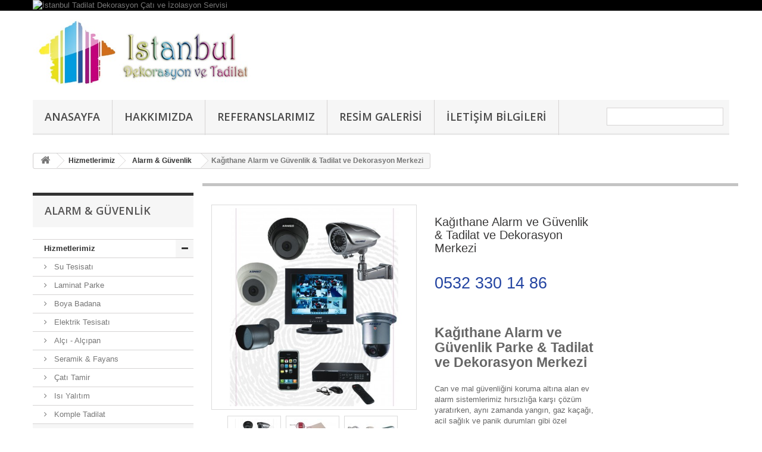

--- FILE ---
content_type: text/html; charset=utf-8
request_url: http://www.istanbuldekorasyontadilat.com/alarm-guevenlik/316-kagithane-alarm-ve-guevenlik-tadilat-ve-dekorasyon-merkezi.html
body_size: 12951
content:
<!DOCTYPE HTML> <!--[if lt IE 7]><html class="no-js lt-ie9 lt-ie8 lt-ie7" lang="tr-tr"><![endif]--> <!--[if IE 7]><html class="no-js lt-ie9 lt-ie8 ie7" lang="tr-tr"><![endif]--> <!--[if IE 8]><html class="no-js lt-ie9 ie8" lang="tr-tr"><![endif]--> <!--[if gt IE 8]><html class="no-js ie9" lang="tr-tr"><![endif]--><html lang="tr-tr"><head><meta charset="utf-8" /><title>Kağıthane Alarm ve Güvenlik &amp; Tadilat ve Dekorasyon Merkezi - İstanbul Tadilat Dekorasyon Merkezi</title><meta name="description" content="Kağıthane Alarm ve Güvenlik &amp; Tadilat ve Dekorasyon Merkezi" /><meta name="generator" content="PrestaShop" /><meta name="robots" content="index,follow" /><meta name="viewport" content="width=device-width, minimum-scale=0.25, maximum-scale=1.6, initial-scale=1.0" /><meta name="apple-mobile-web-app-capable" content="yes" /><link rel="icon" type="image/vnd.microsoft.icon" href="/img/favicon.ico?1487773579" /><link rel="shortcut icon" type="image/x-icon" href="/img/favicon.ico?1487773579" /><link rel="stylesheet" href="http://www.istanbuldekorasyontadilat.com/themes/default-bootstrap/cache/v_12_2a53b56b0d71c8c724890e46a5170870_all.css" type="text/css" media="all" /><link rel="stylesheet" href="http://www.istanbuldekorasyontadilat.com/themes/default-bootstrap/cache/v_12_bd28920824194c5c858c6ddff7d499cc_print.css" type="text/css" media="print" /><meta property="og:type" content="product" /><meta property="og:url" content="http://www.istanbuldekorasyontadilat.com/alarm-guevenlik/316-kagithane-alarm-ve-guevenlik-tadilat-ve-dekorasyon-merkezi.html" /><meta property="og:title" content="Kağıthane Alarm ve Güvenlik &amp; Tadilat ve Dekorasyon Merkezi - İstanbul Tadilat Dekorasyon Merkezi" /><meta property="og:site_name" content="İstanbul Tadilat Dekorasyon Merkezi" /><meta property="og:description" content="Kağıthane Alarm ve Güvenlik &amp; Tadilat ve Dekorasyon Merkezi" /><meta property="og:image" content="http://www.istanbuldekorasyontadilat.com/710-large_default/kagithane-alarm-ve-guevenlik-tadilat-ve-dekorasyon-merkezi.jpg" /><meta property="product:pretax_price:amount" content="0" /><meta property="product:pretax_price:currency" content="TRY" /><meta property="product:price:amount" content="0" /><meta property="product:price:currency" content="TRY" /><link rel="alternate" type="application/rss+xml" title="Kağıthane Alarm ve Güvenlik &amp; Tadilat ve Dekorasyon Merkezi - İstanbul Tadilat Dekorasyon Merkezi" href="http://www.istanbuldekorasyontadilat.com/modules/feeder/rss.php?id_category=46&amp;orderby=position&amp;orderway=asc" /> <link rel="stylesheet" href="http://fonts.googleapis.com/css?family=Open+Sans:300,600&amp;subset=latin,latin-ext" type="text/css" media="all" /> <!--[if IE 8]> <script src="https://oss.maxcdn.com/libs/html5shiv/3.7.0/html5shiv.js"></script> <script src="https://oss.maxcdn.com/libs/respond.js/1.3.0/respond.min.js"></script> <![endif]--> <noscript><div><img src="https://mc.yandex.ru/watch/38131645" style="position:absolute; left:-9999px;" alt="" /></div></noscript></head><body id="product" class="product product-316 product-kagithane-alarm-ve-guevenlik-tadilat-ve-dekorasyon-merkezi category-46 category-alarm-guevenlik show-left-column hide-right-column lang_tr"><div id="page"><div class="header-container"> <header id="header"><div class="banner"><div class="container"><div class="row"> <a href="http://www.istanbuldekorasyontadilat.com/" title="&#304;stanbul Tadilat Dekorasyon &Ccedil;at&#305; ve &#304;zolasyon Servisi"> <img class="img-responsive" src="http://www.istanbuldekorasyontadilat.com/modules/blockbanner/img/aaec8df4ba14bf8a12c9c2bd0f2a5630.png" alt="&#304;stanbul Tadilat Dekorasyon &Ccedil;at&#305; ve &#304;zolasyon Servisi" title="&#304;stanbul Tadilat Dekorasyon &Ccedil;at&#305; ve &#304;zolasyon Servisi" width="1170" height="65" /> </a></div></div></div><div class="nav"><div class="container"><div class="row"> <nav></nav></div></div></div><div><div class="container"><div class="row"><div id="header_logo"> <a href="http://www.istanbuldekorasyontadilat.com/" title="İstanbul Tadilat Dekorasyon Merkezi"> <img class="logo img-responsive" src="http://www.istanbuldekorasyontadilat.com/img/my-shop-logo-1487773576.jpg" alt="İstanbul Tadilat Dekorasyon Merkezi" width="508" height="151"/> </a></div><div id="block_top_menu" class="sf-contener clearfix col-lg-12"><div class="cat-title">Menu</div><ul class="sf-menu clearfix menu-content"><li><a href="http://www.istanbuldekorasyontadilat.com/" title="AnaSayfa">AnaSayfa</a><ul><li><a href="http://www.istanbuldekorasyontadilat.com/3-hizmetlerimiz" title="Hizmetlerimiz">Hizmetlerimiz</a><ul><li><a href="http://www.istanbuldekorasyontadilat.com/5-su-tesisati" title="Su Tesisatı">Su Tesisatı</a></li><li><a href="http://www.istanbuldekorasyontadilat.com/6-laminat-parke" title="Laminat Parke">Laminat Parke</a></li><li><a href="http://www.istanbuldekorasyontadilat.com/7-boya-badana" title="Boya Badana">Boya Badana</a></li><li><a href="http://www.istanbuldekorasyontadilat.com/8-elektrik-tesisati" title="Elektrik Tesisatı">Elektrik Tesisatı</a></li><li><a href="http://www.istanbuldekorasyontadilat.com/9-alci-alcipan" title="Alçı - Alçıpan">Alçı - Alçıpan</a></li><li><a href="http://www.istanbuldekorasyontadilat.com/10-seramik-fayans" title="Seramik & Fayans">Seramik & Fayans</a></li><li><a href="http://www.istanbuldekorasyontadilat.com/11-cati-tamir" title="Çatı Tamir">Çatı Tamir</a></li><li><a href="http://www.istanbuldekorasyontadilat.com/12-isi-yalitim" title="Isı Yalıtım">Isı Yalıtım</a></li><li><a href="http://www.istanbuldekorasyontadilat.com/31-komple-tadilat" title="Komple Tadilat">Komple Tadilat</a></li><li><a href="http://www.istanbuldekorasyontadilat.com/46-alarm-guevenlik" title="Alarm & Güvenlik">Alarm & Güvenlik</a></li></ul></li><li><a href="http://www.istanbuldekorasyontadilat.com/47-hizmetler" title="Hizmetler">Hizmetler</a><ul><li><a href="http://www.istanbuldekorasyontadilat.com/48-tas-doeseme-beton" title="Taş Döşeme & Beton">Taş Döşeme & Beton</a></li><li><a href="http://www.istanbuldekorasyontadilat.com/49-kapi-pencere-cam" title="Kapı, Pencere, Cam">Kapı, Pencere, Cam</a></li><li><a href="http://www.istanbuldekorasyontadilat.com/50-cam-balkon-sistemleri" title="Cam Balkon Sistemleri">Cam Balkon Sistemleri</a></li><li><a href="http://www.istanbuldekorasyontadilat.com/51-ic-mimarlik-dekorasyon" title="İç Mimarlık & Dekorasyon">İç Mimarlık & Dekorasyon</a></li><li><a href="http://www.istanbuldekorasyontadilat.com/52-dogalgaz-tesisati" title="Doğalgaz Tesisatı">Doğalgaz Tesisatı</a></li><li><a href="http://www.istanbuldekorasyontadilat.com/53-demir-dograma-ferforje" title="Demir Doğrama & Ferforje">Demir Doğrama & Ferforje</a></li><li><a href="http://www.istanbuldekorasyontadilat.com/54-kartonpiyer" title="Kartonpiyer">Kartonpiyer</a></li><li><a href="http://www.istanbuldekorasyontadilat.com/55-dis-cephe-boya" title="Dış Cephe Boya">Dış Cephe Boya</a></li><li><a href="http://www.istanbuldekorasyontadilat.com/56-asma-tavan" title="Asma Tavan">Asma Tavan</a></li><li><a href="http://www.istanbuldekorasyontadilat.com/57-duvar-oerme" title="Duvar Örme">Duvar Örme</a></li></ul></li><li><a href="http://www.istanbuldekorasyontadilat.com/21-calismalarimiz" title="Çalışmalarımız">Çalışmalarımız</a><ul><li><a href="http://www.istanbuldekorasyontadilat.com/22-yesilkoey-dekorasyon" title="Yeşilköy Dekorasyon">Yeşilköy Dekorasyon</a></li><li><a href="http://www.istanbuldekorasyontadilat.com/23-sefakoey-dekorasyon" title="Sefaköy Dekorasyon">Sefaköy Dekorasyon</a></li><li><a href="http://www.istanbuldekorasyontadilat.com/24-florya-dekorasyon" title="Florya Dekorasyon">Florya Dekorasyon</a></li><li><a href="http://www.istanbuldekorasyontadilat.com/25-yesilyurt-dekorasyon" title="Yeşilyurt Dekorasyon">Yeşilyurt Dekorasyon</a></li><li><a href="http://www.istanbuldekorasyontadilat.com/26-ikitelli-dekorasyon" title="İkitelli Dekorasyon">İkitelli Dekorasyon</a></li><li><a href="http://www.istanbuldekorasyontadilat.com/27-sirinevler-dekorasyon" title="Şirinevler Dekorasyon">Şirinevler Dekorasyon</a></li><li><a href="http://www.istanbuldekorasyontadilat.com/28-incirli-dekorasyon" title="İncirli Dekorasyon">İncirli Dekorasyon</a></li><li><a href="http://www.istanbuldekorasyontadilat.com/29-haznedar-dekorasyon" title="Haznedar Dekorasyon​">Haznedar Dekorasyon​</a></li><li><a href="http://www.istanbuldekorasyontadilat.com/34-guenesli-dekorasyon" title="Güneşli Dekorasyon">Güneşli Dekorasyon</a></li><li><a href="http://www.istanbuldekorasyontadilat.com/35-merter-dekorasyon" title="Merter Dekorasyon">Merter Dekorasyon</a></li></ul></li><li><a href="http://www.istanbuldekorasyontadilat.com/4-servislerimiz" title="Servislerimiz">Servislerimiz</a><ul><li><a href="http://www.istanbuldekorasyontadilat.com/13-bakirkoey-dekorasyon" title="Bakırköy Dekorasyon">Bakırköy Dekorasyon</a></li><li><a href="http://www.istanbuldekorasyontadilat.com/14-bahcelievler-dekorasyon" title="Bahçelievler Dekorasyon">Bahçelievler Dekorasyon</a></li><li><a href="http://www.istanbuldekorasyontadilat.com/15-avcilar-dekorasyon" title="Avcılar Dekorasyon">Avcılar Dekorasyon</a></li><li><a href="http://www.istanbuldekorasyontadilat.com/16-kuecuekcekmece-dekorasyon" title="Küçükçekmece Dekorasyon">Küçükçekmece Dekorasyon</a></li><li><a href="http://www.istanbuldekorasyontadilat.com/17-beylikduezue-dekorasyon" title="Beylikdüzü Dekorasyon">Beylikdüzü Dekorasyon</a></li><li><a href="http://www.istanbuldekorasyontadilat.com/18-eyuep-dekorasyon" title="Eyüp Dekorasyon">Eyüp Dekorasyon</a></li><li><a href="http://www.istanbuldekorasyontadilat.com/19-bayrampasa-dekorasyon" title="Bayrampaşa Dekorasyon">Bayrampaşa Dekorasyon</a></li><li><a href="http://www.istanbuldekorasyontadilat.com/20-beyoglu-dekorasyon" title="Beyoğlu Dekorasyon">Beyoğlu Dekorasyon</a></li><li><a href="http://www.istanbuldekorasyontadilat.com/32-basaksehir-dekorasyon" title="Başakşehir Dekorasyon">Başakşehir Dekorasyon</a></li><li><a href="http://www.istanbuldekorasyontadilat.com/33-guengoeren-dekorasyon" title="Güngören Dekorasyon">Güngören Dekorasyon</a></li></ul></li><li><a href="http://www.istanbuldekorasyontadilat.com/30-projelerimiz" title="Projelerimiz">Projelerimiz</a><ul><li><a href="http://www.istanbuldekorasyontadilat.com/36-etiler-dekorasyon" title="Etiler Dekorasyon">Etiler Dekorasyon</a></li><li><a href="http://www.istanbuldekorasyontadilat.com/37-besiktas-dekorasyon" title="Beşiktaş Dekorasyon">Beşiktaş Dekorasyon</a></li><li><a href="http://www.istanbuldekorasyontadilat.com/38-sisli-dekorasyon" title="Şişli Dekorasyon">Şişli Dekorasyon</a></li><li><a href="http://www.istanbuldekorasyontadilat.com/39-maslak-dekorasyon" title="Maslak Dekorasyon">Maslak Dekorasyon</a></li><li><a href="http://www.istanbuldekorasyontadilat.com/40-sariyer-dekorasyon" title="Sarıyer Dekorasyon">Sarıyer Dekorasyon</a></li><li><a href="http://www.istanbuldekorasyontadilat.com/41-kagithane-dekorasyon" title="Kağıthane Dekorasyon">Kağıthane Dekorasyon</a></li><li><a href="http://www.istanbuldekorasyontadilat.com/42-fatih-dekorasyon" title="Fatih Dekorasyon">Fatih Dekorasyon</a></li><li><a href="http://www.istanbuldekorasyontadilat.com/43-zeytinburnu-dekorasyon" title="Zeytinburnu Dekorasyon">Zeytinburnu Dekorasyon</a></li><li><a href="http://www.istanbuldekorasyontadilat.com/44-bagcilar-dekorasyon" title="Bağcılar Dekorasyon">Bağcılar Dekorasyon</a></li><li><a href="http://www.istanbuldekorasyontadilat.com/45-atakoey-dekorasyon" title="Ataköy Dekorasyon">Ataköy Dekorasyon</a></li></ul></li></ul></li><li><a href="http://www.istanbuldekorasyontadilat.com/content/4-hakkimizda" title="Hakkımızda">Hakkımızda</a></li><li><a href="http://www.istanbuldekorasyontadilat.com/content/2-Referanslar" title="Referanslarımız">Referanslarımız</a></li><li><a href="http://www.istanbuldekorasyontadilat.com/content/1-resimler" title="Resim Galerisi">Resim Galerisi</a></li><li><a href="http://www.istanbuldekorasyontadilat.com/content/3-iletisim" title="İletişim Bilgileri">İletişim Bilgileri</a></li><li class="sf-search noBack" style="float:right"><form id="searchbox" action="http://www.istanbuldekorasyontadilat.com/search" method="get"><p> <input type="hidden" name="controller" value="search" /> <input type="hidden" value="position" name="orderby"/> <input type="hidden" value="desc" name="orderway"/> <input type="text" name="search_query" value="" /></p></form></li></ul></div></div></div></div> </header></div><div class="columns-container"><div id="columns" class="container"><div class="breadcrumb clearfix"> <a class="home" href="http://www.istanbuldekorasyontadilat.com/" title="Anasayfaya Geri D&ouml;n"><i class="icon-home"></i></a> <span class="navigation-pipe">&gt;</span> <span class="navigation_page"><span itemscope itemtype="http://data-vocabulary.org/Breadcrumb"><a itemprop="url" href="http://www.istanbuldekorasyontadilat.com/3-hizmetlerimiz" title="Hizmetlerimiz" ><span itemprop="title">Hizmetlerimiz</span></a></span><span class="navigation-pipe">></span><span itemscope itemtype="http://data-vocabulary.org/Breadcrumb"><a itemprop="url" href="http://www.istanbuldekorasyontadilat.com/46-alarm-guevenlik" title="Alarm &amp; G&uuml;venlik" ><span itemprop="title">Alarm &amp; G&uuml;venlik</span></a></span><span class="navigation-pipe">></span>Kağıthane Alarm ve Güvenlik & Tadilat ve Dekorasyon Merkezi</span></div><div id="slider_row" class="row"><div id="top_column" class="center_column col-xs-12 col-sm-12"></div></div><div class="row"><div id="left_column" class="column col-xs-12 col-sm-3"><div id="categories_block_left" class="block"><h2 class="title_block"> Alarm &amp; Güvenlik</h2><div class="block_content"><ul class="tree dhtml"><li > <a href="http://www.istanbuldekorasyontadilat.com/3-hizmetlerimiz" title=""> Hizmetlerimiz </a><ul><li > <a href="http://www.istanbuldekorasyontadilat.com/5-su-tesisati" title=""> Su Tesisatı </a></li><li > <a href="http://www.istanbuldekorasyontadilat.com/6-laminat-parke" title=""> Laminat Parke </a></li><li > <a href="http://www.istanbuldekorasyontadilat.com/7-boya-badana" title=""> Boya Badana </a></li><li > <a href="http://www.istanbuldekorasyontadilat.com/8-elektrik-tesisati" title=""> Elektrik Tesisatı </a></li><li > <a href="http://www.istanbuldekorasyontadilat.com/9-alci-alcipan" title=""> Alçı - Alçıpan </a></li><li > <a href="http://www.istanbuldekorasyontadilat.com/10-seramik-fayans" title=""> Seramik &amp; Fayans </a></li><li > <a href="http://www.istanbuldekorasyontadilat.com/11-cati-tamir" title=""> Çatı Tamir </a></li><li > <a href="http://www.istanbuldekorasyontadilat.com/12-isi-yalitim" title=""> Isı Yalıtım </a></li><li > <a href="http://www.istanbuldekorasyontadilat.com/31-komple-tadilat" title=""> Komple Tadilat </a></li><li class="last"> <a href="http://www.istanbuldekorasyontadilat.com/46-alarm-guevenlik" class="selected" title=""> Alarm &amp; Güvenlik </a></li></ul></li><li > <a href="http://www.istanbuldekorasyontadilat.com/47-hizmetler" title=""> Hizmetler </a><ul><li > <a href="http://www.istanbuldekorasyontadilat.com/48-tas-doeseme-beton" title=""> Taş Döşeme &amp; Beton </a></li><li > <a href="http://www.istanbuldekorasyontadilat.com/49-kapi-pencere-cam" title=""> Kapı, Pencere, Cam </a></li><li > <a href="http://www.istanbuldekorasyontadilat.com/50-cam-balkon-sistemleri" title=""> Cam Balkon Sistemleri </a></li><li > <a href="http://www.istanbuldekorasyontadilat.com/51-ic-mimarlik-dekorasyon" title=""> İç Mimarlık &amp; Dekorasyon </a></li><li > <a href="http://www.istanbuldekorasyontadilat.com/52-dogalgaz-tesisati" title=""> Doğalgaz Tesisatı </a></li><li > <a href="http://www.istanbuldekorasyontadilat.com/53-demir-dograma-ferforje" title=""> Demir Doğrama &amp; Ferforje </a></li><li > <a href="http://www.istanbuldekorasyontadilat.com/54-kartonpiyer" title=""> Kartonpiyer </a></li><li > <a href="http://www.istanbuldekorasyontadilat.com/55-dis-cephe-boya" title=""> Dış Cephe Boya </a></li><li > <a href="http://www.istanbuldekorasyontadilat.com/56-asma-tavan" title=""> Asma Tavan </a></li><li class="last"> <a href="http://www.istanbuldekorasyontadilat.com/57-duvar-oerme" title=""> Duvar Örme </a></li></ul></li><li > <a href="http://www.istanbuldekorasyontadilat.com/21-calismalarimiz" title=""> Çalışmalarımız </a><ul><li > <a href="http://www.istanbuldekorasyontadilat.com/22-yesilkoey-dekorasyon" title=""> Yeşilköy Dekorasyon </a></li><li > <a href="http://www.istanbuldekorasyontadilat.com/23-sefakoey-dekorasyon" title=""> Sefaköy Dekorasyon </a></li><li > <a href="http://www.istanbuldekorasyontadilat.com/24-florya-dekorasyon" title=""> Florya Dekorasyon </a></li><li > <a href="http://www.istanbuldekorasyontadilat.com/25-yesilyurt-dekorasyon" title=""> Yeşilyurt Dekorasyon </a></li><li > <a href="http://www.istanbuldekorasyontadilat.com/26-ikitelli-dekorasyon" title=""> İkitelli Dekorasyon </a></li><li > <a href="http://www.istanbuldekorasyontadilat.com/27-sirinevler-dekorasyon" title=""> Şirinevler Dekorasyon </a></li><li > <a href="http://www.istanbuldekorasyontadilat.com/28-incirli-dekorasyon" title=""> İncirli Dekorasyon </a></li><li > <a href="http://www.istanbuldekorasyontadilat.com/29-haznedar-dekorasyon" title=""> Haznedar Dekorasyon​ </a></li><li > <a href="http://www.istanbuldekorasyontadilat.com/34-guenesli-dekorasyon" title=""> Güneşli Dekorasyon </a></li><li class="last"> <a href="http://www.istanbuldekorasyontadilat.com/35-merter-dekorasyon" title=""> Merter Dekorasyon </a></li></ul></li><li > <a href="http://www.istanbuldekorasyontadilat.com/4-servislerimiz" title=""> Servislerimiz </a><ul><li > <a href="http://www.istanbuldekorasyontadilat.com/13-bakirkoey-dekorasyon" title=""> Bakırköy Dekorasyon </a></li><li > <a href="http://www.istanbuldekorasyontadilat.com/14-bahcelievler-dekorasyon" title=""> Bahçelievler Dekorasyon </a></li><li > <a href="http://www.istanbuldekorasyontadilat.com/15-avcilar-dekorasyon" title=""> Avcılar Dekorasyon </a></li><li > <a href="http://www.istanbuldekorasyontadilat.com/16-kuecuekcekmece-dekorasyon" title=""> Küçükçekmece Dekorasyon </a></li><li > <a href="http://www.istanbuldekorasyontadilat.com/17-beylikduezue-dekorasyon" title=""> Beylikdüzü Dekorasyon </a></li><li > <a href="http://www.istanbuldekorasyontadilat.com/18-eyuep-dekorasyon" title=""> Eyüp Dekorasyon </a></li><li > <a href="http://www.istanbuldekorasyontadilat.com/19-bayrampasa-dekorasyon" title=""> Bayrampaşa Dekorasyon </a></li><li > <a href="http://www.istanbuldekorasyontadilat.com/20-beyoglu-dekorasyon" title=""> Beyoğlu Dekorasyon </a></li><li > <a href="http://www.istanbuldekorasyontadilat.com/32-basaksehir-dekorasyon" title=""> Başakşehir Dekorasyon </a></li><li class="last"> <a href="http://www.istanbuldekorasyontadilat.com/33-guengoeren-dekorasyon" title=""> Güngören Dekorasyon </a></li></ul></li><li class="last"> <a href="http://www.istanbuldekorasyontadilat.com/30-projelerimiz" title=""> Projelerimiz </a><ul><li > <a href="http://www.istanbuldekorasyontadilat.com/36-etiler-dekorasyon" title=""> Etiler Dekorasyon </a></li><li > <a href="http://www.istanbuldekorasyontadilat.com/37-besiktas-dekorasyon" title=""> Beşiktaş Dekorasyon </a></li><li > <a href="http://www.istanbuldekorasyontadilat.com/38-sisli-dekorasyon" title=""> Şişli Dekorasyon </a></li><li > <a href="http://www.istanbuldekorasyontadilat.com/39-maslak-dekorasyon" title=""> Maslak Dekorasyon </a></li><li > <a href="http://www.istanbuldekorasyontadilat.com/40-sariyer-dekorasyon" title=""> Sarıyer Dekorasyon </a></li><li > <a href="http://www.istanbuldekorasyontadilat.com/41-kagithane-dekorasyon" title=""> Kağıthane Dekorasyon </a></li><li > <a href="http://www.istanbuldekorasyontadilat.com/42-fatih-dekorasyon" title=""> Fatih Dekorasyon </a></li><li > <a href="http://www.istanbuldekorasyontadilat.com/43-zeytinburnu-dekorasyon" title=""> Zeytinburnu Dekorasyon </a></li><li > <a href="http://www.istanbuldekorasyontadilat.com/44-bagcilar-dekorasyon" title=""> Bağcılar Dekorasyon </a></li><li class="last"> <a href="http://www.istanbuldekorasyontadilat.com/45-atakoey-dekorasyon" title=""> Ataköy Dekorasyon </a></li></ul></li></ul></div></div><section id="informations_block_left_1" class="block informations_block_left"><p class="title_block"> <a href="http://www.istanbuldekorasyontadilat.com/content/category/1-home"> Bilgiler </a></p><div class="block_content list-block"><ul><li> <a href="http://www.istanbuldekorasyontadilat.com/content/4-hakkimizda" title="Hakkımızda"> Hakkımızda </a></li><li> <a href="http://www.istanbuldekorasyontadilat.com/content/2-Referanslar" title="Referanslarımız"> Referanslarımız </a></li><li> <a href="http://www.istanbuldekorasyontadilat.com/content/3-iletisim" title="İletişim Bilgileri"> İletişim Bilgileri </a></li><li> <a href="http://www.istanbuldekorasyontadilat.com/content/1-resimler" title="Resim Galerisi"> Resim Galerisi </a></li><li> <a href="http://www.istanbuldekorasyontadilat.com/content/5-Komple-Tadilat" title="Komple Tadilat"> Komple Tadilat </a></li><li> <a href="http://www.istanbuldekorasyontadilat.com/stores" title="Dükkanlarımız"> Dükkanlarımız </a></li></ul></div> </section><div class="advertising_block"> <a href="http://www.istanbuldekorasyontadilat.com/dekor" title="ev dekorasyonu"><img src="http://www.istanbuldekorasyontadilat.com/modules/blockadvertising/img/advertising-s1.png" alt="ev dekorasyonu" title="ev dekorasyonu" width="155" height="163" /></a></div><div id="search_block_left" class="block exclusive"><p class="title_block">Ara</p><form method="get" action="//www.istanbuldekorasyontadilat.com/search" id="searchbox"> <label for="search_query_block">Ürünleri Ara:</label><p class="block_content clearfix"> <input type="hidden" name="orderby" value="position" /> <input type="hidden" name="controller" value="search" /> <input type="hidden" name="orderway" value="desc" /> <input class="search_query form-control grey" type="text" id="search_query_block" name="search_query" value="" /> <button type="submit" id="search_button" class="btn btn-default button button-small"><span><i class="icon-search"></i></span></button></p></form></div><div id="rss_block_left" class="block"><p class="title_block">Haberler</p><div class="block_content"><p>RSS Besleme Eklenmedi</p></div></div></div><div id="center_column" class="center_column col-xs-12 col-sm-9"><div itemscope itemtype="http://schema.org/Product"><meta itemprop="url" content="http://www.istanbuldekorasyontadilat.com/alarm-guevenlik/316-kagithane-alarm-ve-guevenlik-tadilat-ve-dekorasyon-merkezi.html"><div class="primary_block row"><div class="container"><div class="top-hr"></div></div><div class="pb-left-column col-xs-12 col-sm-4 col-md-5"><div id="image-block" class="clearfix"> <span id="view_full_size"> <a class="jqzoom" title="SU TESİSATI" rel="gal1" href="http://www.istanbuldekorasyontadilat.com/710-thickbox_default/kagithane-alarm-ve-guevenlik-tadilat-ve-dekorasyon-merkezi.jpg"> <img itemprop="image" src="http://www.istanbuldekorasyontadilat.com/710-large_default/kagithane-alarm-ve-guevenlik-tadilat-ve-dekorasyon-merkezi.jpg" title="SU TESİSATI" alt="SU TESİSATI"/> </a> </span></div><div id="views_block" class="clearfix "> <span class="view_scroll_spacer"> <a id="view_scroll_left" class="" title="Diğer G&ouml;r&uuml;nt&uuml;ler" href="javascript:{}"> &Ouml;nceki </a> </span><div id="thumbs_list"><ul id="thumbs_list_frame"><li id="thumbnail_710"> <a href="javascript:void(0);" rel="{gallery: 'gal1', smallimage: 'http://www.istanbuldekorasyontadilat.com/710-large_default/kagithane-alarm-ve-guevenlik-tadilat-ve-dekorasyon-merkezi.jpg',largeimage: 'http://www.istanbuldekorasyontadilat.com/710-thickbox_default/kagithane-alarm-ve-guevenlik-tadilat-ve-dekorasyon-merkezi.jpg'}" title="SU TESİSATI"> <img class="img-responsive" id="thumb_710" src="http://www.istanbuldekorasyontadilat.com/710-cart_default/kagithane-alarm-ve-guevenlik-tadilat-ve-dekorasyon-merkezi.jpg" alt="SU TESİSATI" title="SU TESİSATI" height="80" width="80" itemprop="image" /> </a></li><li id="thumbnail_709"> <a href="javascript:void(0);" rel="{gallery: 'gal1', smallimage: 'http://www.istanbuldekorasyontadilat.com/709-large_default/kagithane-alarm-ve-guevenlik-tadilat-ve-dekorasyon-merkezi.jpg',largeimage: 'http://www.istanbuldekorasyontadilat.com/709-thickbox_default/kagithane-alarm-ve-guevenlik-tadilat-ve-dekorasyon-merkezi.jpg'}" title="SU TESİSATI"> <img class="img-responsive" id="thumb_709" src="http://www.istanbuldekorasyontadilat.com/709-cart_default/kagithane-alarm-ve-guevenlik-tadilat-ve-dekorasyon-merkezi.jpg" alt="SU TESİSATI" title="SU TESİSATI" height="80" width="80" itemprop="image" /> </a></li><li id="thumbnail_711" class="last"> <a href="javascript:void(0);" rel="{gallery: 'gal1', smallimage: 'http://www.istanbuldekorasyontadilat.com/711-large_default/kagithane-alarm-ve-guevenlik-tadilat-ve-dekorasyon-merkezi.jpg',largeimage: 'http://www.istanbuldekorasyontadilat.com/711-thickbox_default/kagithane-alarm-ve-guevenlik-tadilat-ve-dekorasyon-merkezi.jpg'}" title="SU TESİSATI"> <img class="img-responsive" id="thumb_711" src="http://www.istanbuldekorasyontadilat.com/711-cart_default/kagithane-alarm-ve-guevenlik-tadilat-ve-dekorasyon-merkezi.jpg" alt="SU TESİSATI" title="SU TESİSATI" height="80" width="80" itemprop="image" /> </a></li></ul></div> <a id="view_scroll_right" title="Diğer G&ouml;r&uuml;nt&uuml;ler" href="javascript:{}"> Sonraki </a></div><p class="resetimg clear no-print"> <span id="wrapResetImages" style="display: none;"> <a href="http://www.istanbuldekorasyontadilat.com/alarm-guevenlik/316-kagithane-alarm-ve-guevenlik-tadilat-ve-dekorasyon-merkezi.html" data-id="resetImages"> <i class="icon-repeat"></i> T&uuml;m Resimleri G&ouml;ster </a> </span></p></div><div class="pb-center-column col-xs-12 col-sm-4"><h1 itemprop="name">Kağıthane Alarm ve Güvenlik &amp; Tadilat ve Dekorasyon Merkezi</h1><p id="product_reference" style="display: none;"> <label>Reference: </label> <span class="editable" itemprop="sku""></span></p><div id="short_description_block"><div id="short_description_content" class="rte align_justify" itemprop="description"><h2><span style="color:#2445a2;">0532 330 14 86</span></h2><p></p><p></p><p></p><h3><strong>Kağıthane&nbsp;Alarm ve Güvenlik&nbsp;Parke&nbsp;&amp; Tadilat ve Dekorasyon Merkezi</strong></h3><p></p><p>Can ve mal güvenliğini koruma altına alan ev alarm sistemlerimiz hırsızlığa karşı çözüm yaratırken, aynı zamanda yangın, gaz kaçağı, acil sağlık ve panik durumları gibi özel çözümleri de kapsamaktadır.&nbsp;</p><h2><span style="color:#8f28fe;">Hemen Arayın - Ücretsiz Fiyat Alın</span></h2></div><p class="buttons_bottom_block"> <a href="javascript:{}" class="button"> Daha Fazla Detaylar </a></p></div><p id="availability_statut" style="display: none;"> <span id="availability_value" class="label label-warning">Bu &uuml;r&uuml;n artık stokta bulunmamaktadır</span></p><p id="availability_date" style="display: none;"> <span id="availability_date_label">Stoğa Gireceği Tarih : </span> <span id="availability_date_value"></span></p><div id="oosHook"></div><p class="socialsharing_product list-inline no-print"> <button data-type="twitter" type="button" class="btn btn-default btn-twitter social-sharing"> <i class="icon-twitter"></i> Tweet </button> <button data-type="facebook" type="button" class="btn btn-default btn-facebook social-sharing"> <i class="icon-facebook"></i> Paylaş </button> <button data-type="google-plus" type="button" class="btn btn-default btn-google-plus social-sharing"> <i class="icon-google-plus"></i> Google+ </button> <button data-type="pinterest" type="button" class="btn btn-default btn-pinterest social-sharing"> <i class="icon-pinterest"></i> Pinterest </button></p><ul id="usefull_link_block" class="clearfix no-print"><li class="sendtofriend"> <a id="send_friend_button" href="#send_friend_form"> Arkadaşına Gönder </a><div style="display: none;"><div id="send_friend_form"><h2 class="page-subheading"> Arkadaşına Gönder</h2><div class="row"><div class="product clearfix col-xs-12 col-sm-6"> <img src="http://www.istanbuldekorasyontadilat.com/710-home_default/kagithane-alarm-ve-guevenlik-tadilat-ve-dekorasyon-merkezi.jpg" height="250" width="250" alt="Kağıthane Alarm ve Güvenlik &amp; Tadilat ve Dekorasyon Merkezi" /><div class="product_desc"><p class="product_name"> <strong>Kağıthane Alarm ve Güvenlik & Tadilat ve Dekorasyon Merkezi</strong></p><h2><span style="color:#2445a2;">0532 330 14 86</span></h2><p></p><p></p><p></p><h3><strong>Kağıthane&nbsp;Alarm ve Güvenlik&nbsp;Parke&nbsp;&amp; Tadilat ve Dekorasyon Merkezi</strong></h3><p></p><p>Can ve mal güvenliğini koruma altına alan ev alarm sistemlerimiz hırsızlığa karşı çözüm yaratırken, aynı zamanda yangın, gaz kaçağı, acil sağlık ve panik durumları gibi özel çözümleri de kapsamaktadır.&nbsp;</p><h2><span style="color:#8f28fe;">Hemen Arayın - Ücretsiz Fiyat Alın</span></h2></div></div><div class="send_friend_form_content col-xs-12 col-sm-6" id="send_friend_form_content"><div id="send_friend_form_error"></div><div id="send_friend_form_success"></div><div class="form_container"><p class="intro_form"> Alıcı :</p><p class="text"> <label for="friend_name"> Arkadaşınızın Adı <sup class="required">*</sup> : </label> <input id="friend_name" name="friend_name" type="text" value=""/></p><p class="text"> <label for="friend_email"> Arkadaşınızın eposta adresleri <sup class="required">*</sup> : </label> <input id="friend_email" name="friend_email" type="text" value=""/></p><p class="txt_required"> <sup class="required">*</sup> Zorunlu alan</p></div><p class="submit"> <button id="sendEmail" class="btn button button-small" name="sendEmail" type="submit"> <span>Gönder</span> </button>&nbsp; Veya&nbsp; <a class="closefb" href="#"> İptal </a></p></div></div></div></div></li><li class="print"> <a href="javascript:print();"> Yazdır </a></li></ul></div><div class="pb-right-column col-xs-12 col-sm-4 col-md-3"></div></div> <section class="page-product-box"><h3 class="page-product-heading">Daha Fazla Bilgi</h3><div class="rte"><h2>&nbsp; &nbsp; &nbsp; &nbsp; &nbsp; &nbsp; &nbsp; &nbsp; &nbsp; &nbsp; &nbsp; &nbsp; &nbsp;&nbsp;<br />&nbsp; &nbsp; &nbsp; &nbsp; &nbsp; &nbsp; &nbsp; &nbsp; &nbsp; &nbsp; &nbsp; &nbsp; &nbsp; &nbsp; &nbsp; &nbsp; &nbsp; &nbsp;Kağıthane Alarm ve Güvenlik</h2><h2>&nbsp; &nbsp; &nbsp; &nbsp; &nbsp; &nbsp; &nbsp; &nbsp; &nbsp; &nbsp; &nbsp; &nbsp; &nbsp; &nbsp; &nbsp; &nbsp; &nbsp; &nbsp; &nbsp; &nbsp; &nbsp; &nbsp; &nbsp; &nbsp; &nbsp; &nbsp; &nbsp;&amp;</h2><h2>&nbsp; &nbsp; &nbsp; &nbsp; &nbsp; &nbsp; &nbsp; &nbsp; &nbsp; &nbsp; &nbsp; &nbsp; &nbsp; &nbsp; &nbsp; &nbsp; &nbsp;Tadilat ve Dekorasyon Merkezi</h2><p>Can ve mal güvenliğini koruma altına alan ev alarm sistemlerimiz hırsızlığa karşı çözüm yaratırken, aynı zamanda yangın, gaz kaçağı, acil sağlık ve panik durumları gibi özel çözümleri de kapsamaktadır. Can ve mal güvenliği sağlamak için kurgulanan ve montajı gerçekleştirilen güvenlik sistemlerinde, DSC, GE, Paradox gibi tüm dünyada en çok tercih edilen ürünler kullanılmaktadır.</p><h2><span style="color:#2c9ffd;">Telefon:&nbsp;+90 532 330 1486&nbsp;</span></h2><h2><span style="color:#2c9ffd;">Hemen Arayın - Ücretsiz Fiyat Alın</span></h2><blockquote><h2><span style="color:#59a00f;"><a class="sf-with-ul" title="Hizmetlerimiz" href="http://www.istanbuldekorasyontadilat.com/index.php?id_category=3&amp;controller=category"><span style="color:#59a00f;">HİZMETLERİMİZ</span></a></span></h2><h3><span style="color:#59a00f;"><a title="Su Tesisatı" href="http://www.istanbuldekorasyontadilat.com/index.php?id_category=5&amp;controller=category"><span style="color:#59a00f;">Su Tesisatı</span></a></span></h3><h3><span style="color:#59a00f;"><a title="Laminat Parke" href="http://www.istanbuldekorasyontadilat.com/index.php?id_category=6&amp;controller=category"><span style="color:#59a00f;">Laminat Parke</span></a></span></h3><h3><span style="color:#59a00f;"><a title="Boya Badana" href="http://www.istanbuldekorasyontadilat.com/index.php?id_category=7&amp;controller=category"><span style="color:#59a00f;">Boya Badana</span></a></span></h3><h3><span style="color:#59a00f;"><a title="Elektrik Tesisatı" href="http://www.istanbuldekorasyontadilat.com/index.php?id_category=8&amp;controller=category"><span style="color:#59a00f;">Elektrik Tesisatı</span></a></span></h3><h3><span style="color:#59a00f;"><a title="Alçı - Alçıpan" href="http://www.istanbuldekorasyontadilat.com/index.php?id_category=9&amp;controller=category"><span style="color:#59a00f;">Alçı - Alçıpan</span></a></span></h3><h3><span style="color:#59a00f;"><a title="Seramik &amp; Fayans" href="http://www.istanbuldekorasyontadilat.com/index.php?id_category=10&amp;controller=category"><span style="color:#59a00f;">Seramik &amp; Fayans</span></a></span></h3><h3><span style="color:#59a00f;"><a title="Çatı Tamir" href="http://www.istanbuldekorasyontadilat.com/index.php?id_category=11&amp;controller=category"><span style="color:#59a00f;">Çatı Tamir</span></a></span></h3><h3><span style="color:#59a00f;"><a title="Isı Yalıtım" href="http://www.istanbuldekorasyontadilat.com/index.php?id_category=12&amp;controller=category"><span style="color:#59a00f;">Isı Yalıtım</span></a></span></h3><h3><span style="color:#59a00f;"><a title="Komple Tadilat" href="http://www.istanbuldekorasyontadilat.com/index.php?id_category=31&amp;controller=category"><span style="color:#59a00f;">Komple Tadilat</span></a></span></h3><h3><span style="color:#59a00f;"><a title="Alarm &amp; Güvenlik" href="http://www.istanbuldekorasyontadilat.com/index.php?id_category=46&amp;controller=category"><span style="color:#59a00f;">Alarm &amp; Güvenlik</span></a></span></h3><h3><span style="color:#59a00f;"><a title="Taş Döşeme &amp; Beton" href="http://www.istanbuldekorasyontadilat.com/index.php?id_category=48&amp;controller=category"><span style="color:#59a00f;">Taş Döşeme &amp; Beton</span></a></span></h3><h3><span style="color:#59a00f;"><a title="Kapı, Pencere, Cam" href="http://www.istanbuldekorasyontadilat.com/index.php?id_category=49&amp;controller=category"><span style="color:#59a00f;">Kapı, Pencere, Cam</span></a></span></h3><h3><span style="color:#59a00f;"><a title="Cam Balkon Sistemleri" href="http://www.istanbuldekorasyontadilat.com/index.php?id_category=50&amp;controller=category"><span style="color:#59a00f;">Cam Balkon Sistemleri</span></a></span></h3><h3><span style="color:#59a00f;"><a title="İç Mimarlık &amp; Dekorasyon" href="http://www.istanbuldekorasyontadilat.com/index.php?id_category=51&amp;controller=category"><span style="color:#59a00f;">İç Mimarlık &amp; Dekorasyon</span></a></span></h3><h3><span style="color:#59a00f;"><a title="Doğalgaz Tesisatı" href="http://www.istanbuldekorasyontadilat.com/index.php?id_category=52&amp;controller=category"><span style="color:#59a00f;">Doğalgaz Tesisatı</span></a></span></h3><h3><span style="color:#59a00f;"><a title="Demir Doğrama &amp; Ferforje" href="http://www.istanbuldekorasyontadilat.com/index.php?id_category=53&amp;controller=category"><span style="color:#59a00f;">Demir Doğrama &amp; Ferforje</span></a></span></h3><h3><span style="color:#59a00f;"><a title="Kartonpiyer" href="http://www.istanbuldekorasyontadilat.com/index.php?id_category=54&amp;controller=category"><span style="color:#59a00f;">Kartonpiyer</span></a></span></h3><h3><span style="color:#59a00f;"><a title="Dış Cephe Boya" href="http://www.istanbuldekorasyontadilat.com/index.php?id_category=55&amp;controller=category"><span style="color:#59a00f;">Dış Cephe Boya</span></a></span></h3><h3><span style="color:#59a00f;"><a title="Asma Tavan" href="http://www.istanbuldekorasyontadilat.com/index.php?id_category=56&amp;controller=category"><span style="color:#59a00f;">Asma Tavan</span></a></span></h3><h3><span style="color:#59a00f;"><a title="Duvar Örme" href="http://www.istanbuldekorasyontadilat.com/index.php?id_category=57&amp;controller=category"><span style="color:#59a00f;">Duvar Örme</span></a></span></h3></blockquote><p><img src="http://www.istanbuldekorasyontadilat.com/img/cms/11a.jpg" alt="" width="100%" /></p><p class="font_7">Konusunda uzman inşaat mühendisi,mimar kadromuz ve deneyimli, eğitimli ustalarımızla işlerinizi, müşteri memnuniyeti hassasiyetinde sizlere sunuyoruz.</p><p class="font_7">&nbsp;&nbsp;&nbsp;&nbsp;&nbsp;&nbsp;&nbsp;&nbsp;Dekorasyon&nbsp;ve tadilat&nbsp;işlerinizi bize bırakın..&nbsp;</p><p class="font_7">&nbsp;&nbsp;&nbsp;&nbsp;&nbsp;&nbsp;&nbsp; Eskiden ustalarla tek tek uğraşmak zorunda idiniz. Şimdi bir telefonla işinizin tüm yükünden kurtulabiliyorsunuz.&nbsp;ev dekorasyonu tadilat&nbsp;ve onarım işleri stresli, sorunlu işler olmaktan çıkıyor. Birebir yerinde A dan Z ye tüm işlerinizi bize gönül rahatlığıyla teslim edebilirsiniz. İster evinizin&nbsp;boya badanası olsun ister&nbsp;anahtar teslimi&nbsp;ev dekorasyonu&nbsp;tadilat&nbsp;işleri olsun hepsini yapıyoruz.</p><h2><span style="color:#218e53;">Telefon:&nbsp;+90 532 330 1486&nbsp;</span></h2><h2><span style="color:#218e53;">Hemen Arayın - Ücretsiz Fiyat Alın</span></h2><p class="font_7"><img src="http://www.istanbuldekorasyontadilat.com/img/cms/11b.jpg" alt="" width="100%" />&nbsp;</p><p class="font_7">&nbsp;&nbsp;&nbsp;&nbsp;&nbsp;&nbsp;&nbsp;&nbsp;&nbsp;Zamanında teslim, uygun fiyat garantisi veriyoruz.&nbsp;&nbsp;</p><p class="font_7">&nbsp;&nbsp;&nbsp;&nbsp;&nbsp;&nbsp;&nbsp;&nbsp; İnşaat mühendislerimiz yerinde keşif yaptıktan sonra istediğiniz kalitede ve malzemeyle, istediğiniz bütçede&nbsp;ev dekorasyonu&nbsp;tadilatınızı yapıyor. Yaptığımız işin sorumluluğunu alıyoruz.</p><p class="font_7">&nbsp;&nbsp;&nbsp;&nbsp;&nbsp;&nbsp;&nbsp;&nbsp;&nbsp;Komple iç tadilat işleri , Mağaza tadilatı ,&nbsp;Ev tadilatı&nbsp;, Ofis tadilatı, Anahtar teslimi tadilat işleri, dekorasyon , ev dekorasyonu , ofis dekorasyonu, sıva ve boya işleri, mantolama , ses yalıtımı , Mutfak ve Banyo tasarımı , PVC doğrama , Çatı Yalıtımı , Kartonpiyer, Asma Tavan , Bölme duvar, Fayans seramik döşeme işleri , Sıhhi tesisat ,Elektrik tesisatı , Doğalgaz tesisatı , iç cephe mantolama , dış cephe mantolama&nbsp;aklınıza&nbsp;tadilat ve dekorasyon&nbsp;hakkında ne geliyorsa uyguluyoruz.</p><h2><span style="color:#d0121a;">Telefon:&nbsp;+90 532 330 1486&nbsp;</span></h2><h2><span style="color:#d0121a;">Hemen Arayın - Ücretsiz Fiyat Alın</span></h2><p class="font_7"><img src="http://www.istanbuldekorasyontadilat.com/img/cms/11c.jpg" alt="" width="100%" /></p><p class="font_7">&nbsp;&nbsp;&nbsp;&nbsp;&nbsp;&nbsp;&nbsp;&nbsp;&nbsp;Tadilat işlerini tek elde toplayarak fiyattan ve zamandan kazanıyorsunuz.</p><p class="font_7">&nbsp;&nbsp;&nbsp;&nbsp;&nbsp;&nbsp;&nbsp;&nbsp; Binanızın evinizin&nbsp;anahtar teslim tadilat&nbsp;onarım işleri&nbsp;,&nbsp;dış cephe sıva , iç cephe sıva , alçı sıva&nbsp;ve her türlü ince inşaat işlerinizi şirket güvencesiyle, kaliteli işçilik, hızlı hizmet, ve en uygun fiyatla yapıyoruz.</p><p class="font_7">&nbsp; &nbsp; &nbsp; &nbsp; &nbsp;&nbsp;Ev Tadilat&nbsp;işleri, onarım ve&nbsp;dekorasyon&nbsp;uzmanlık, eğitim gerektirir.&nbsp;&nbsp;</p><p class="font_7">&nbsp;&nbsp;&nbsp;&nbsp;&nbsp;&nbsp;&nbsp;&nbsp;&nbsp;Siz anahtarı bırakın, gerisini biz yapalım.</p><h2><span style="color:#f5a623;">Telefon:&nbsp;+90 532 330 1486&nbsp;</span></h2><h2><span style="color:#f5a623;">Hemen Arayın - Ücretsiz Fiyat Alın</span></h2><p class="font_7"><img src="http://www.istanbuldekorasyontadilat.com/img/cms/11d.jpg" alt="" width="100%" /></p><p class="font_7"></p><div id="WRchTxt1r" class="s1"><h2 class="font_2">Hizmet Bölgelerimiz</h2><p>Bakırköy &nbsp; Ev Tadilat ve Dekorasyon</p><p>Bahçelievler &nbsp;Ev Tadilat ve Dekorasyon</p><p>Avcılar &nbsp; Ev Tadilat ve Dekorasyon</p><p>Yeşilköy &nbsp; Ev Tadilat ve Dekorasyon</p><p>Sefaköy &nbsp; Ev Tadilat ve Dekorasyon</p><p>Florya &nbsp; Ev Tadilat ve Dekorasyon</p><p>Küçükçekmece &nbsp;Ev Tadilat ve Dekorasyon</p><p>Yeşilyurt &nbsp; Ev Tadilat ve Dekorasyon</p><p>Şirinevler &nbsp; Ev Tadilat ve Dekorasyon</p><p>Beylikdüzü &nbsp; Ev Tadilat ve Dekorasyon</p><p>Şenlikköy &nbsp; Ev Tadilat ve Dekorasyon</p><p>Eyüp &nbsp;Ev Tadilat ve Dekorasyon</p><p>Bayrampaşa &nbsp;Ev Tadilat ve Dekorasyon</p><p>Beyoğlu &nbsp;Ev Tadilat ve Dekorasyon</p><p>İncirli &nbsp;Ev Tadilat ve Dekorasyon</p><p>Haznedar &nbsp;Ev Tadilat ve Dekorasyon​</p><p>Yenibosna &nbsp;Ev Tadilat ve Dekorasyon</p><p>Güneşli &nbsp;Ev Tadilat ve Dekorasyon</p><p>Ataköy &nbsp;Ev Tadilat ve Dekorasyon</p><p>Mecidiyeköy &nbsp;Ev Tadilat ve Dekorasyon</p><p>Merter &nbsp;Ev Tadilat ve Dekorasyon</p><p>Topkapı &nbsp;Ev Tadilat ve Dekorasyon</p><p>Bakırköy &nbsp; Boya Badana</p><p>Bahçelievler &nbsp;Boya Badana</p><p>Avcılar &nbsp; Boya Badana</p><p>Yeşilköy &nbsp; Boya Badana</p><p>Sefaköy &nbsp; Boya Badana</p><p>Florya &nbsp; Boya Badana</p><p>Küçükçekmece &nbsp;Boya Badana</p><p>Yeşilyurt &nbsp; Boya Badana</p><p>Şirinevler &nbsp; Boya Badana</p><p>Beylikdüzü &nbsp; Boya Badana</p><p>Şenlikköy &nbsp; Boya Badana</p><p>Eyüp &nbsp;Boya Badana</p><p>Bayrampaşa &nbsp;Boya Badana</p><p>Beyoğlu &nbsp;Boya Badana</p><p>İncirli &nbsp;Boya Badana</p><p>Haznedar &nbsp;Boya Badana​</p><p>Yenibosna &nbsp;Boya Badana</p><p>Güneşli &nbsp;Boya Badana</p><p>Ataköy &nbsp;Boya Badana</p><p>Mecidiyeköy &nbsp;Boya Badana</p><p>Merter &nbsp;Boya Badana</p><p>Topkapı &nbsp;Boya Badana</p><p>Bakırköy &nbsp; Alçı Alçıpan</p><p>Bahçelievler &nbsp;Alçı Alçıpan</p><p>Avcılar &nbsp; Alçı Alçıpan</p><p>Yeşilköy &nbsp; Alçı Alçıpan</p><p>Sefaköy &nbsp; Alçı Alçıpan</p><p>Florya &nbsp; Alçı Alçıpan</p><p>Küçükçekmece &nbsp;Alçı Alçıpan</p><p>Yeşilyurt &nbsp; Alçı Alçıpan</p><p>Şirinevler &nbsp; Alçı Alçıpan</p><p>Beylikdüzü &nbsp; Alçı Alçıpan</p><p>Şenlikköy &nbsp; Alçı Alçıpan</p><p>Eyüp &nbsp;Alçı Alçıpan</p><p>Bayrampaşa &nbsp;Alçı Alçıpan</p><p>Beyoğlu &nbsp;Alçı Alçıpan</p><p>İncirli &nbsp;Alçı Alçıpan</p><p>Haznedar &nbsp;Alçı Alçıpan​</p><p>Yenibosna &nbsp;Alçı Alçıpan</p><p>Güneşli &nbsp;Alçı Alçıpan</p><p>Ataköy &nbsp;Alçı Alçıpan</p><p>Mecidiyeköy &nbsp;Alçı Alçıpan</p><p>Merter &nbsp;Alçı Alçıpan</p><p>Topkapı &nbsp;Alçı Alçıpan</p><p>Bakırköy &nbsp; Çatı Tamir</p><p>Bahçelievler &nbsp;Çatı Tamir</p><p>Avcılar &nbsp; Çatı Tamir</p><p>Yeşilköy &nbsp; Çatı Tamir</p><p>Sefaköy &nbsp; Çatı Tamir</p><p>Florya &nbsp; Çatı Tamir</p><p>Küçükçekmece &nbsp;Çatı Tamir</p><p>Yeşilyurt &nbsp; Çatı Tamir</p><p>Şirinevler &nbsp; Çatı Tamir</p><p>Beylikdüzü &nbsp; Çatı Tamir</p><p>Şenlikköy &nbsp; Çatı Tamir</p><p>Eyüp &nbsp;Çatı Tamir</p><p>Bayrampaşa &nbsp;Çatı Tamir</p><p>Beyoğlu &nbsp;Çatı Tamir</p><p>İncirli &nbsp;Çatı Tamir</p><p>Haznedar &nbsp;Çatı Tamir​</p><p>Yenibosna &nbsp;Çatı Tamir</p><p>Güneşli &nbsp;Çatı Tamir</p><p>Ataköy &nbsp;Çatı Tamir</p><p>Mecdiyeköy &nbsp;Çatı Tamir</p><p>Merter &nbsp;Çatı Tamir</p><p>Topkapı &nbsp;Çatı Tamir</p><p>Bakırköy &nbsp; Dış Cephe Mantolama</p><p>Bahçelievler &nbsp;Dış Cephe Mantolama</p><p>Avcılar &nbsp; Dış Cephe Mantolama</p><p>Yeşilköy &nbsp; Dış Cephe Mantolama</p><p>Sefaköy &nbsp; Dış Cephe Mantolama</p><p>Florya &nbsp; Dış Cephe Mantolama</p><p>Küçükçekmece &nbsp;Dış Cephe Mantolama</p><p>Yeşilyurt &nbsp; Dış Cephe Mantolama</p><p>Şirinler &nbsp; Dış Cephe Mantolama</p><p>Beylikdüzü &nbsp; Dış Cephe Mantolama</p><p>Şenlikköy &nbsp; Dış Cephe Mantolama</p><p>Eyüp &nbsp;Dış Cephe Mantolama</p><p>Bayrampaşa &nbsp;Dış Cephe Mantolama</p><p>Beyoğlu &nbsp;Dış Cephe Mantolama</p><p>İncirli &nbsp;Dış Cephe Mantolama</p><p>Haznedar &nbsp;Dış Cephe Mantolama​</p><p>Yenibosna &nbsp;Dış Cephe Mantolama</p><p>Güneşli &nbsp;Dış Cephe Mantolama</p><p>Ataköy &nbsp;Dış Cephe Mantolama</p><p>Mecidiyeköy &nbsp;Dış Cephe Mantolama</p><p>Merter &nbsp;Dış Cephe Mantolama</p><p>Topkapı &nbsp;Dış Cephe Mantolama</p></div><div id="i4t40pw0"></div></div> </section> <section class="page-product-box"> </section> </div></div></div></div></div><div class="footer-container"> <footer id="footer" class="container"><div class="row"><div id="newsletter_block_left" class="block"><h4>Haber Bülteni</h4><div class="block_content"><form action="//www.istanbuldekorasyontadilat.com/" method="post"><div class="form-group" > <input class="inputNew form-control grey newsletter-input" id="newsletter-input" type="text" name="email" size="18" value="E-posta adresinizi girin" /> <button type="submit" name="submitNewsletter" class="btn btn-default button button-small"> <span>Tamam</span> </button> <input type="hidden" name="action" value="0" /></div></form></div></div><section id="social_block" class="pull-right"><ul><li class="facebook"> <a class="_blank" href="http://www.facebook.com/prestashop"> <span>Facebook</span> </a></li><li class="twitter"> <a class="_blank" href="http://www.twitter.com/prestashop"> <span>Twitter</span> </a></li><li class="rss"> <a class="_blank" href="http://www.prestashop.com/blog/en/"> <span>RSS</span> </a></li><li class="google-plus"> <a class="_blank" href="https://www.google.com/+prestashop"> <span>Google Plus</span> </a></li></ul><h4>Bizi takip edin</h4> </section><div class="clearfix"></div><section class="blockcategories_footer footer-block col-xs-12 col-sm-2"><h4>Kategoriler</h4><div class="category_footer toggle-footer"><div class="list"><ul class="tree dhtml"><li > <a href="http://www.istanbuldekorasyontadilat.com/3-hizmetlerimiz" title=""> Hizmetlerimiz </a><ul><li > <a href="http://www.istanbuldekorasyontadilat.com/5-su-tesisati" title=""> Su Tesisatı </a></li><li > <a href="http://www.istanbuldekorasyontadilat.com/6-laminat-parke" title=""> Laminat Parke </a></li><li > <a href="http://www.istanbuldekorasyontadilat.com/7-boya-badana" title=""> Boya Badana </a></li><li > <a href="http://www.istanbuldekorasyontadilat.com/8-elektrik-tesisati" title=""> Elektrik Tesisatı </a></li><li > <a href="http://www.istanbuldekorasyontadilat.com/9-alci-alcipan" title=""> Alçı - Alçıpan </a></li><li > <a href="http://www.istanbuldekorasyontadilat.com/10-seramik-fayans" title=""> Seramik &amp; Fayans </a></li><li > <a href="http://www.istanbuldekorasyontadilat.com/11-cati-tamir" title=""> Çatı Tamir </a></li><li > <a href="http://www.istanbuldekorasyontadilat.com/12-isi-yalitim" title=""> Isı Yalıtım </a></li><li > <a href="http://www.istanbuldekorasyontadilat.com/31-komple-tadilat" title=""> Komple Tadilat </a></li><li class="last"> <a href="http://www.istanbuldekorasyontadilat.com/46-alarm-guevenlik" class="selected" title=""> Alarm &amp; Güvenlik </a></li></ul></li><li > <a href="http://www.istanbuldekorasyontadilat.com/47-hizmetler" title=""> Hizmetler </a><ul><li > <a href="http://www.istanbuldekorasyontadilat.com/48-tas-doeseme-beton" title=""> Taş Döşeme &amp; Beton </a></li><li > <a href="http://www.istanbuldekorasyontadilat.com/49-kapi-pencere-cam" title=""> Kapı, Pencere, Cam </a></li><li > <a href="http://www.istanbuldekorasyontadilat.com/50-cam-balkon-sistemleri" title=""> Cam Balkon Sistemleri </a></li><li > <a href="http://www.istanbuldekorasyontadilat.com/51-ic-mimarlik-dekorasyon" title=""> İç Mimarlık &amp; Dekorasyon </a></li><li > <a href="http://www.istanbuldekorasyontadilat.com/52-dogalgaz-tesisati" title=""> Doğalgaz Tesisatı </a></li><li > <a href="http://www.istanbuldekorasyontadilat.com/53-demir-dograma-ferforje" title=""> Demir Doğrama &amp; Ferforje </a></li><li > <a href="http://www.istanbuldekorasyontadilat.com/54-kartonpiyer" title=""> Kartonpiyer </a></li><li > <a href="http://www.istanbuldekorasyontadilat.com/55-dis-cephe-boya" title=""> Dış Cephe Boya </a></li><li > <a href="http://www.istanbuldekorasyontadilat.com/56-asma-tavan" title=""> Asma Tavan </a></li><li class="last"> <a href="http://www.istanbuldekorasyontadilat.com/57-duvar-oerme" title=""> Duvar Örme </a></li></ul></li><li > <a href="http://www.istanbuldekorasyontadilat.com/21-calismalarimiz" title=""> Çalışmalarımız </a><ul><li > <a href="http://www.istanbuldekorasyontadilat.com/22-yesilkoey-dekorasyon" title=""> Yeşilköy Dekorasyon </a></li><li > <a href="http://www.istanbuldekorasyontadilat.com/23-sefakoey-dekorasyon" title=""> Sefaköy Dekorasyon </a></li><li > <a href="http://www.istanbuldekorasyontadilat.com/24-florya-dekorasyon" title=""> Florya Dekorasyon </a></li><li > <a href="http://www.istanbuldekorasyontadilat.com/25-yesilyurt-dekorasyon" title=""> Yeşilyurt Dekorasyon </a></li><li > <a href="http://www.istanbuldekorasyontadilat.com/26-ikitelli-dekorasyon" title=""> İkitelli Dekorasyon </a></li><li > <a href="http://www.istanbuldekorasyontadilat.com/27-sirinevler-dekorasyon" title=""> Şirinevler Dekorasyon </a></li><li > <a href="http://www.istanbuldekorasyontadilat.com/28-incirli-dekorasyon" title=""> İncirli Dekorasyon </a></li><li > <a href="http://www.istanbuldekorasyontadilat.com/29-haznedar-dekorasyon" title=""> Haznedar Dekorasyon​ </a></li><li > <a href="http://www.istanbuldekorasyontadilat.com/34-guenesli-dekorasyon" title=""> Güneşli Dekorasyon </a></li><li class="last"> <a href="http://www.istanbuldekorasyontadilat.com/35-merter-dekorasyon" title=""> Merter Dekorasyon </a></li></ul></li><li > <a href="http://www.istanbuldekorasyontadilat.com/4-servislerimiz" title=""> Servislerimiz </a><ul><li > <a href="http://www.istanbuldekorasyontadilat.com/13-bakirkoey-dekorasyon" title=""> Bakırköy Dekorasyon </a></li><li > <a href="http://www.istanbuldekorasyontadilat.com/14-bahcelievler-dekorasyon" title=""> Bahçelievler Dekorasyon </a></li><li > <a href="http://www.istanbuldekorasyontadilat.com/15-avcilar-dekorasyon" title=""> Avcılar Dekorasyon </a></li><li > <a href="http://www.istanbuldekorasyontadilat.com/16-kuecuekcekmece-dekorasyon" title=""> Küçükçekmece Dekorasyon </a></li><li > <a href="http://www.istanbuldekorasyontadilat.com/17-beylikduezue-dekorasyon" title=""> Beylikdüzü Dekorasyon </a></li><li > <a href="http://www.istanbuldekorasyontadilat.com/18-eyuep-dekorasyon" title=""> Eyüp Dekorasyon </a></li><li > <a href="http://www.istanbuldekorasyontadilat.com/19-bayrampasa-dekorasyon" title=""> Bayrampaşa Dekorasyon </a></li><li > <a href="http://www.istanbuldekorasyontadilat.com/20-beyoglu-dekorasyon" title=""> Beyoğlu Dekorasyon </a></li><li > <a href="http://www.istanbuldekorasyontadilat.com/32-basaksehir-dekorasyon" title=""> Başakşehir Dekorasyon </a></li><li class="last"> <a href="http://www.istanbuldekorasyontadilat.com/33-guengoeren-dekorasyon" title=""> Güngören Dekorasyon </a></li></ul></li><li class="last"> <a href="http://www.istanbuldekorasyontadilat.com/30-projelerimiz" title=""> Projelerimiz </a><ul><li > <a href="http://www.istanbuldekorasyontadilat.com/36-etiler-dekorasyon" title=""> Etiler Dekorasyon </a></li><li > <a href="http://www.istanbuldekorasyontadilat.com/37-besiktas-dekorasyon" title=""> Beşiktaş Dekorasyon </a></li><li > <a href="http://www.istanbuldekorasyontadilat.com/38-sisli-dekorasyon" title=""> Şişli Dekorasyon </a></li><li > <a href="http://www.istanbuldekorasyontadilat.com/39-maslak-dekorasyon" title=""> Maslak Dekorasyon </a></li><li > <a href="http://www.istanbuldekorasyontadilat.com/40-sariyer-dekorasyon" title=""> Sarıyer Dekorasyon </a></li><li > <a href="http://www.istanbuldekorasyontadilat.com/41-kagithane-dekorasyon" title=""> Kağıthane Dekorasyon </a></li><li > <a href="http://www.istanbuldekorasyontadilat.com/42-fatih-dekorasyon" title=""> Fatih Dekorasyon </a></li><li > <a href="http://www.istanbuldekorasyontadilat.com/43-zeytinburnu-dekorasyon" title=""> Zeytinburnu Dekorasyon </a></li><li > <a href="http://www.istanbuldekorasyontadilat.com/44-bagcilar-dekorasyon" title=""> Bağcılar Dekorasyon </a></li><li class="last"> <a href="http://www.istanbuldekorasyontadilat.com/45-atakoey-dekorasyon" title=""> Ataköy Dekorasyon </a></li></ul></li></ul></div></div> </section><section class="footer-block col-xs-12 col-sm-2" id="block_various_links_footer"><h4>Bilgi</h4><ul class="toggle-footer"><li class="item"> <a href="http://www.istanbuldekorasyontadilat.com/new-products" title="Yeni Ürünler"> Yeni Ürünler </a></li><li class="item"> <a href="http://www.istanbuldekorasyontadilat.com/contact-us" title="İletişim"> İletişim </a></li><li class="item"> <a href="http://www.istanbuldekorasyontadilat.com/content/4-hakkimizda" title="Hakkımızda"> Hakkımızda </a></li><li class="item"> <a href="http://www.istanbuldekorasyontadilat.com/content/3-iletisim" title="İletişim Bilgileri"> İletişim Bilgileri </a></li><li> <a href="http://www.istanbuldekorasyontadilat.com/sitemap" title="Site Haritası"> Site Haritası </a></li></ul> </section><section class="footer-block col-xs-12 col-sm-4"><h4><a href="http://www.istanbuldekorasyontadilat.com/my-account" title="Müşteri Hesabımı Yönet" rel="nofollow">Hesabım</a></h4><div class="block_content toggle-footer"><ul class="bullet"><li><a href="http://www.istanbuldekorasyontadilat.com/order-history" title="Siparişlerim" rel="nofollow">Siparişlerim</a></li><li><a href="http://www.istanbuldekorasyontadilat.com/credit-slip" title="Kredi Sliplerim" rel="nofollow">Kredi Sliplerim</a></li><li><a href="http://www.istanbuldekorasyontadilat.com/addresses" title="Adresim" rel="nofollow">Adresim</a></li><li><a href="http://www.istanbuldekorasyontadilat.com/identity" title="Kişi Bilgilerimi Yönet" rel="nofollow">Kişisel Bilgilerim</a></li></ul></div> </section><section id="block_contact_infos" class="footer-block col-xs-12 col-sm-4"><div><h4>İletişim Bilgileri</h4><ul class="toggle-footer"><li> <i class="icon-map-marker"></i>İstanbul Tadilat Dekorasyon Merkezi, Yenibosna Zafer Mah. Yıldırım Beyazıt Cad. No:186/4 Bahçelievler / İstanbul</li><li> <i class="icon-phone"></i>Telefon: <span>+90 532 330 1486</span></li><li> <i class="icon-envelope-alt"></i>E-Posta: <span><a href="&#109;&#97;&#105;&#108;&#116;&#111;&#58;%69%62%72%61%68%69%6d%63%61%67%6d%61%6e@%68%6f%74%6d%61%69%6c.%63%6f%6d.%74%72" >&#x69;&#x62;&#x72;&#x61;&#x68;&#x69;&#x6d;&#x63;&#x61;&#x67;&#x6d;&#x61;&#x6e;&#x40;&#x68;&#x6f;&#x74;&#x6d;&#x61;&#x69;&#x6c;&#x2e;&#x63;&#x6f;&#x6d;&#x2e;&#x74;&#x72;</a></span></li></ul></div> </section></div> </footer></div></div>
<script type="text/javascript">/* <![CDATA[ */;var FancyboxI18nClose='Kapat';var FancyboxI18nNext='Sonraki';var FancyboxI18nPrev='&Ouml;nceki';var PS_CATALOG_MODE=true;var ajaxsearch=true;var allowBuyWhenOutOfStock=true;var attribute_anchor_separator='-';var attributesCombinations=[];var availableLaterValue='';var availableNowValue='';var baseDir='http://www.istanbuldekorasyontadilat.com/';var baseUri='http://www.istanbuldekorasyontadilat.com/';var blocksearch_type='block';var contentOnly=false;var currency={"id":3,"name":"Lira","iso_code":"TRY","iso_code_num":"949","sign":"TL","blank":"1","conversion_rate":"2.780777","deleted":"0","format":"2","decimals":"1","active":"1","prefix":"","suffix":" TL","id_shop_list":null,"force_id":false};var currencyBlank=1;var currencyFormat=2;var currencyRate=1;var currencySign='TL';var currentDate='2026-01-27 09:48:57';var customerGroupWithoutTax=true;var customizationFields=false;var customizationId=null;var default_eco_tax=0;var displayList=false;var displayPrice=1;var doesntExist='Bu kombinasyon, bu ürün için geçerli değildir. Başka bir kombinasyonunu seçiniz.';var doesntExistNoMore='Bu ürün artık stokta bulunmamaktadır';var doesntExistNoMoreBut='aynı nitelikte farklı ürünler satın alabilirsiniz.';var ecotaxTax_rate=0;var fieldRequired='Kişiselleştirmenizi kaydetmeden önce lütfen gerekli alanları doldurunuz.';var groupReduction=0;var idDefaultImage=710;var id_lang=2;var id_product=316;var img_prod_dir='http://www.istanbuldekorasyontadilat.com/img/p/';var img_ps_dir='http://www.istanbuldekorasyontadilat.com/img/';var instantsearch=false;var isGuest=0;var isLogged=0;var isMobile=false;var jqZoomEnabled=true;var maxQuantityToAllowDisplayOfLastQuantityMessage=3;var minimalQuantity=1;var noTaxForThisProduct=true;var oosHookJsCodeFunctions=[];var page_name='product';var placeholder_blocknewsletter='E-posta adresinizi girin';var priceDisplayMethod=1;var priceDisplayPrecision=2;var productAvailableForOrder=false;var productBasePriceTaxExcl=0;var productBasePriceTaxExcluded=0;var productBasePriceTaxIncl=0;var productHasAttributes=false;var productPrice=0;var productPriceTaxExcluded=0;var productPriceTaxIncluded=0;var productPriceWithoutReduction=0;var productReference='';var productShowPrice=false;var productUnitPriceRatio=0;var product_fileButtonHtml='Dosya Seçin';var product_fileDefaultHtml='Dosya seçili değil';var product_specific_price=[];var quantitiesDisplayAllowed=false;var quantityAvailable=0;var quickView=true;var reduction_percent=0;var reduction_price=0;var roundMode=2;var search_url='http://www.istanbuldekorasyontadilat.com/search';var sharing_img='http://www.istanbuldekorasyontadilat.com/710/kagithane-alarm-ve-guevenlik-tadilat-ve-dekorasyon-merkezi.jpg';var sharing_name='Kağıthane Alarm ve Güvenlik & Tadilat ve Dekorasyon Merkezi';var sharing_url='http://www.istanbuldekorasyontadilat.com/alarm-guevenlik/316-kagithane-alarm-ve-guevenlik-tadilat-ve-dekorasyon-merkezi.html';var specific_currency=false;var specific_price=0;var static_token='ab77242b782248c8f60e9542d5d8e135';var stf_msg_error='E-Mail gönderilemedi. E-Mail adresinizi kontrol edin ve tekrar deneyin.';var stf_msg_required='Zorunlu alanları doldurmadınız.';var stf_msg_success='E-posta başarıyla gönderildi';var stf_msg_title='Arkadaşına Gönder';var stf_secure_key='0e18f6a005cf7f76abf4ea90b48d4a72';var stock_management=0;var taxRate=0;var token='ab77242b782248c8f60e9542d5d8e135';var uploading_in_progress='Yükleme devam ediyor, lütfen bekleyiniz.';var usingSecureMode=false;/* ]]> */</script> <script type="text/javascript" src="http://www.istanbuldekorasyontadilat.com/themes/default-bootstrap/cache/v_10_ca21b2462fca0d725bbbe0584e5670f1.js"></script><script type="text/javascript">/* <![CDATA[ */;(window.gaDevIds=window.gaDevIds||[]).push('d6YPbH');(function(i,s,o,g,r,a,m){i['GoogleAnalyticsObject']=r;i[r]=i[r]||function(){(i[r].q=i[r].q||[]).push(arguments)},i[r].l=1*new Date();a=s.createElement(o),m=s.getElementsByTagName(o)[0];a.async=1;a.src=g;m.parentNode.insertBefore(a,m)})(window,document,'script','//www.google-analytics.com/analytics.js','ga');ga('create','UA-89669563-8','auto');ga('require','ec');;(function(d,w,c){(w[c]=w[c]||[]).push(function(){try{w.yaCounter38131645=new Ya.Metrika({id:38131645,clickmap:true,trackLinks:true,accurateTrackBounce:true,webvisor:true,trackHash:true});}catch(e){}});var n=d.getElementsByTagName("script")[0],s=d.createElement("script"),f=function(){n.parentNode.insertBefore(s,n);};s.type="text/javascript";s.async=true;s.src="https://mc.yandex.ru/metrika/watch.js";if(w.opera=="[object Opera]"){d.addEventListener("DOMContentLoaded",f,false);}else{f();}})(document,window,"yandex_metrika_callbacks");;jQuery(document).ready(function(){var MBG=GoogleAnalyticEnhancedECommerce;MBG.setCurrency('TRY');MBG.addProductDetailView({"id":316,"name":"\"Ka\\u011f\\u0131thane Alarm ve G\\u00fcvenlik & Tadilat ve Dekorasyon Merkezi\"","category":"\"alarm-guevenlik\"","brand":"false","variant":"null","type":"typical","position":"0","quantity":1,"list":"product","url":"","price":"0.00"});});;ga('send','pageview');/* ]]> */</script>